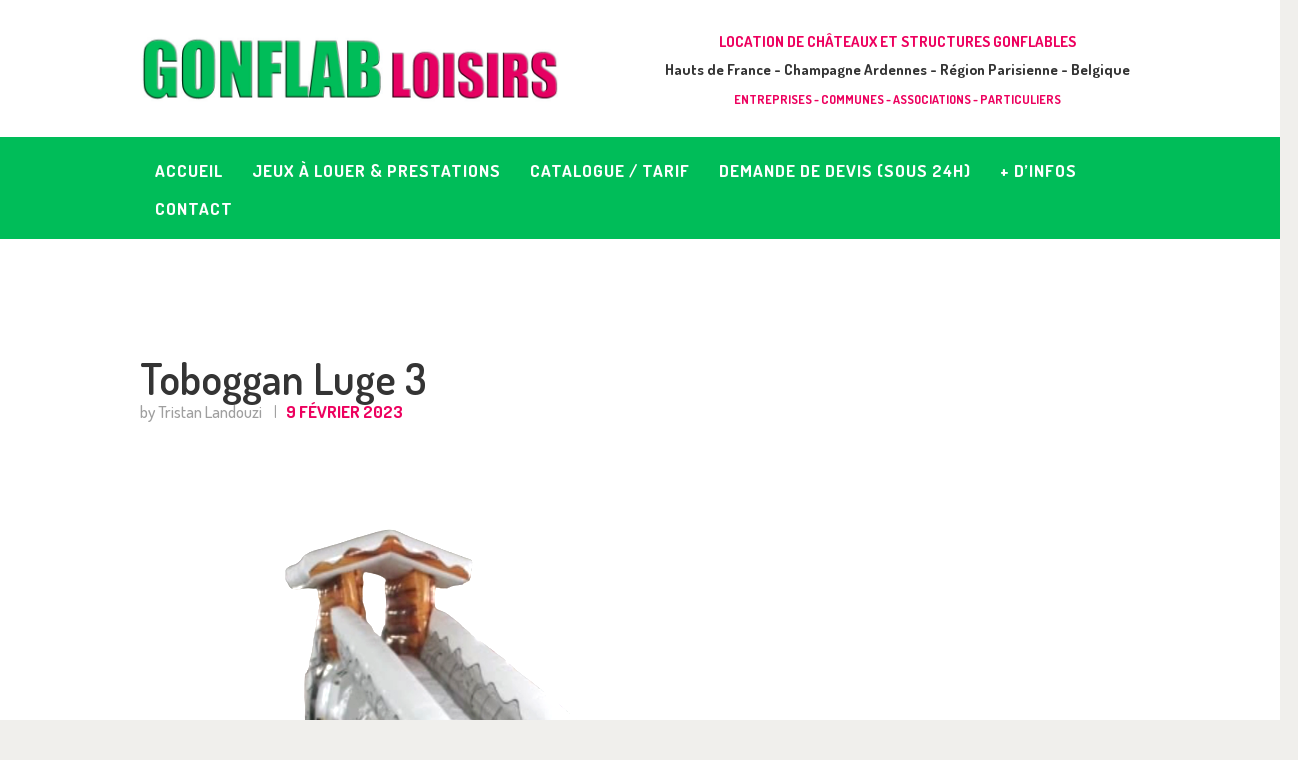

--- FILE ---
content_type: text/html; charset=UTF-8
request_url: https://www.gonflab-loisirs.com/jeux-gonflables/toboggan-theme-noel/toboggan-luge-3/
body_size: 15632
content:
<!DOCTYPE html>
<html lang="fr-FR" class="no-js scheme_default">
<head>
	<meta name='robots' content='index, follow, max-image-preview:large, max-snippet:-1, max-video-preview:-1' />
		<meta charset="UTF-8">
		<meta name="viewport" content="width=device-width, initial-scale=1, maximum-scale=1">
		<meta name="format-detection" content="telephone=no">
		<link rel="profile" href="//gmpg.org/xfn/11">
		<link rel="pingback" href="">
		
	<!-- This site is optimized with the Yoast SEO plugin v23.5 - https://yoast.com/wordpress/plugins/seo/ -->
	<title>Toboggan Luge 3 - Gonflab Loisirs</title>
	<link rel="canonical" href="https://www.gonflab-loisirs.com/jeux-gonflables/toboggan-theme-noel/toboggan-luge-3/" />
	<meta property="og:locale" content="fr_FR" />
	<meta property="og:type" content="article" />
	<meta property="og:title" content="Toboggan Luge 3 - Gonflab Loisirs" />
	<meta property="og:url" content="https://www.gonflab-loisirs.com/jeux-gonflables/toboggan-theme-noel/toboggan-luge-3/" />
	<meta property="og:site_name" content="Gonflab Loisirs" />
	<meta property="og:image" content="https://www.gonflab-loisirs.com/jeux-gonflables/toboggan-theme-noel/toboggan-luge-3" />
	<meta property="og:image:width" content="1" />
	<meta property="og:image:height" content="1" />
	<meta property="og:image:type" content="image/png" />
	<meta name="twitter:card" content="summary_large_image" />
	<script type="application/ld+json" class="yoast-schema-graph">{"@context":"https://schema.org","@graph":[{"@type":"WebPage","@id":"https://www.gonflab-loisirs.com/jeux-gonflables/toboggan-theme-noel/toboggan-luge-3/","url":"https://www.gonflab-loisirs.com/jeux-gonflables/toboggan-theme-noel/toboggan-luge-3/","name":"Toboggan Luge 3 - Gonflab Loisirs","isPartOf":{"@id":"https://www.gonflab-loisirs.com/#website"},"primaryImageOfPage":{"@id":"https://www.gonflab-loisirs.com/jeux-gonflables/toboggan-theme-noel/toboggan-luge-3/#primaryimage"},"image":{"@id":"https://www.gonflab-loisirs.com/jeux-gonflables/toboggan-theme-noel/toboggan-luge-3/#primaryimage"},"thumbnailUrl":"https://www.gonflab-loisirs.com/wp-content/uploads/2023/02/Toboggan-Luge-3.png","datePublished":"2023-02-09T08:03:42+00:00","dateModified":"2023-02-09T08:03:42+00:00","breadcrumb":{"@id":"https://www.gonflab-loisirs.com/jeux-gonflables/toboggan-theme-noel/toboggan-luge-3/#breadcrumb"},"inLanguage":"fr-FR","potentialAction":[{"@type":"ReadAction","target":["https://www.gonflab-loisirs.com/jeux-gonflables/toboggan-theme-noel/toboggan-luge-3/"]}]},{"@type":"ImageObject","inLanguage":"fr-FR","@id":"https://www.gonflab-loisirs.com/jeux-gonflables/toboggan-theme-noel/toboggan-luge-3/#primaryimage","url":"https://www.gonflab-loisirs.com/wp-content/uploads/2023/02/Toboggan-Luge-3.png","contentUrl":"https://www.gonflab-loisirs.com/wp-content/uploads/2023/02/Toboggan-Luge-3.png","width":800,"height":600},{"@type":"BreadcrumbList","@id":"https://www.gonflab-loisirs.com/jeux-gonflables/toboggan-theme-noel/toboggan-luge-3/#breadcrumb","itemListElement":[{"@type":"ListItem","position":1,"name":"Accueil","item":"https://www.gonflab-loisirs.com/"},{"@type":"ListItem","position":2,"name":"Jeux gonflables","item":"https://www.gonflab-loisirs.com/jeux-gonflables/"},{"@type":"ListItem","position":3,"name":"Toboggan Thème Noël","item":"https://www.gonflab-loisirs.com/jeux-gonflables/toboggan-theme-noel/"},{"@type":"ListItem","position":4,"name":"Toboggan Luge 3"}]},{"@type":"WebSite","@id":"https://www.gonflab-loisirs.com/#website","url":"https://www.gonflab-loisirs.com/","name":"Gonflab Loisirs","description":"Location de jeux et châteaux gonflables en Hauts de France","potentialAction":[{"@type":"SearchAction","target":{"@type":"EntryPoint","urlTemplate":"https://www.gonflab-loisirs.com/?s={search_term_string}"},"query-input":{"@type":"PropertyValueSpecification","valueRequired":true,"valueName":"search_term_string"}}],"inLanguage":"fr-FR"}]}</script>
	<!-- / Yoast SEO plugin. -->


<link rel='dns-prefetch' href='//www.googletagmanager.com' />
<link rel='dns-prefetch' href='//fonts.googleapis.com' />
<link rel="alternate" type="application/rss+xml" title="Gonflab Loisirs &raquo; Flux" href="https://www.gonflab-loisirs.com/feed/" />
<link rel="alternate" type="application/rss+xml" title="Gonflab Loisirs &raquo; Flux des commentaires" href="https://www.gonflab-loisirs.com/comments/feed/" />
		<!-- This site uses the Google Analytics by ExactMetrics plugin v7.25.0 - Using Analytics tracking - https://www.exactmetrics.com/ -->
		<!-- Note: ExactMetrics is not currently configured on this site. The site owner needs to authenticate with Google Analytics in the ExactMetrics settings panel. -->
					<!-- No tracking code set -->
				<!-- / Google Analytics by ExactMetrics -->
		<script type="text/javascript">
/* <![CDATA[ */
window._wpemojiSettings = {"baseUrl":"https:\/\/s.w.org\/images\/core\/emoji\/14.0.0\/72x72\/","ext":".png","svgUrl":"https:\/\/s.w.org\/images\/core\/emoji\/14.0.0\/svg\/","svgExt":".svg","source":{"concatemoji":"https:\/\/www.gonflab-loisirs.com\/wp-includes\/js\/wp-emoji-release.min.js?ver=6.4.7"}};
/*! This file is auto-generated */
!function(i,n){var o,s,e;function c(e){try{var t={supportTests:e,timestamp:(new Date).valueOf()};sessionStorage.setItem(o,JSON.stringify(t))}catch(e){}}function p(e,t,n){e.clearRect(0,0,e.canvas.width,e.canvas.height),e.fillText(t,0,0);var t=new Uint32Array(e.getImageData(0,0,e.canvas.width,e.canvas.height).data),r=(e.clearRect(0,0,e.canvas.width,e.canvas.height),e.fillText(n,0,0),new Uint32Array(e.getImageData(0,0,e.canvas.width,e.canvas.height).data));return t.every(function(e,t){return e===r[t]})}function u(e,t,n){switch(t){case"flag":return n(e,"\ud83c\udff3\ufe0f\u200d\u26a7\ufe0f","\ud83c\udff3\ufe0f\u200b\u26a7\ufe0f")?!1:!n(e,"\ud83c\uddfa\ud83c\uddf3","\ud83c\uddfa\u200b\ud83c\uddf3")&&!n(e,"\ud83c\udff4\udb40\udc67\udb40\udc62\udb40\udc65\udb40\udc6e\udb40\udc67\udb40\udc7f","\ud83c\udff4\u200b\udb40\udc67\u200b\udb40\udc62\u200b\udb40\udc65\u200b\udb40\udc6e\u200b\udb40\udc67\u200b\udb40\udc7f");case"emoji":return!n(e,"\ud83e\udef1\ud83c\udffb\u200d\ud83e\udef2\ud83c\udfff","\ud83e\udef1\ud83c\udffb\u200b\ud83e\udef2\ud83c\udfff")}return!1}function f(e,t,n){var r="undefined"!=typeof WorkerGlobalScope&&self instanceof WorkerGlobalScope?new OffscreenCanvas(300,150):i.createElement("canvas"),a=r.getContext("2d",{willReadFrequently:!0}),o=(a.textBaseline="top",a.font="600 32px Arial",{});return e.forEach(function(e){o[e]=t(a,e,n)}),o}function t(e){var t=i.createElement("script");t.src=e,t.defer=!0,i.head.appendChild(t)}"undefined"!=typeof Promise&&(o="wpEmojiSettingsSupports",s=["flag","emoji"],n.supports={everything:!0,everythingExceptFlag:!0},e=new Promise(function(e){i.addEventListener("DOMContentLoaded",e,{once:!0})}),new Promise(function(t){var n=function(){try{var e=JSON.parse(sessionStorage.getItem(o));if("object"==typeof e&&"number"==typeof e.timestamp&&(new Date).valueOf()<e.timestamp+604800&&"object"==typeof e.supportTests)return e.supportTests}catch(e){}return null}();if(!n){if("undefined"!=typeof Worker&&"undefined"!=typeof OffscreenCanvas&&"undefined"!=typeof URL&&URL.createObjectURL&&"undefined"!=typeof Blob)try{var e="postMessage("+f.toString()+"("+[JSON.stringify(s),u.toString(),p.toString()].join(",")+"));",r=new Blob([e],{type:"text/javascript"}),a=new Worker(URL.createObjectURL(r),{name:"wpTestEmojiSupports"});return void(a.onmessage=function(e){c(n=e.data),a.terminate(),t(n)})}catch(e){}c(n=f(s,u,p))}t(n)}).then(function(e){for(var t in e)n.supports[t]=e[t],n.supports.everything=n.supports.everything&&n.supports[t],"flag"!==t&&(n.supports.everythingExceptFlag=n.supports.everythingExceptFlag&&n.supports[t]);n.supports.everythingExceptFlag=n.supports.everythingExceptFlag&&!n.supports.flag,n.DOMReady=!1,n.readyCallback=function(){n.DOMReady=!0}}).then(function(){return e}).then(function(){var e;n.supports.everything||(n.readyCallback(),(e=n.source||{}).concatemoji?t(e.concatemoji):e.wpemoji&&e.twemoji&&(t(e.twemoji),t(e.wpemoji)))}))}((window,document),window._wpemojiSettings);
/* ]]> */
</script>
<link rel='stylesheet' id='vc_extensions_cqbundle_adminicon-css' href='https://www.gonflab-loisirs.com/wp-content/plugins/vc-extensions-bundle/css/admin_icon.css?ver=6.4.7' type='text/css' media='all' />
<style id='wp-emoji-styles-inline-css' type='text/css'>

	img.wp-smiley, img.emoji {
		display: inline !important;
		border: none !important;
		box-shadow: none !important;
		height: 1em !important;
		width: 1em !important;
		margin: 0 0.07em !important;
		vertical-align: -0.1em !important;
		background: none !important;
		padding: 0 !important;
	}
</style>
<link rel='stylesheet' id='wp-block-library-css' href='https://www.gonflab-loisirs.com/wp-includes/css/dist/block-library/style.min.css?ver=6.4.7' type='text/css' media='all' />
<style id='classic-theme-styles-inline-css' type='text/css'>
/*! This file is auto-generated */
.wp-block-button__link{color:#fff;background-color:#32373c;border-radius:9999px;box-shadow:none;text-decoration:none;padding:calc(.667em + 2px) calc(1.333em + 2px);font-size:1.125em}.wp-block-file__button{background:#32373c;color:#fff;text-decoration:none}
</style>
<style id='global-styles-inline-css' type='text/css'>
body{--wp--preset--color--black: #000000;--wp--preset--color--cyan-bluish-gray: #abb8c3;--wp--preset--color--white: #ffffff;--wp--preset--color--pale-pink: #f78da7;--wp--preset--color--vivid-red: #cf2e2e;--wp--preset--color--luminous-vivid-orange: #ff6900;--wp--preset--color--luminous-vivid-amber: #fcb900;--wp--preset--color--light-green-cyan: #7bdcb5;--wp--preset--color--vivid-green-cyan: #00d084;--wp--preset--color--pale-cyan-blue: #8ed1fc;--wp--preset--color--vivid-cyan-blue: #0693e3;--wp--preset--color--vivid-purple: #9b51e0;--wp--preset--gradient--vivid-cyan-blue-to-vivid-purple: linear-gradient(135deg,rgba(6,147,227,1) 0%,rgb(155,81,224) 100%);--wp--preset--gradient--light-green-cyan-to-vivid-green-cyan: linear-gradient(135deg,rgb(122,220,180) 0%,rgb(0,208,130) 100%);--wp--preset--gradient--luminous-vivid-amber-to-luminous-vivid-orange: linear-gradient(135deg,rgba(252,185,0,1) 0%,rgba(255,105,0,1) 100%);--wp--preset--gradient--luminous-vivid-orange-to-vivid-red: linear-gradient(135deg,rgba(255,105,0,1) 0%,rgb(207,46,46) 100%);--wp--preset--gradient--very-light-gray-to-cyan-bluish-gray: linear-gradient(135deg,rgb(238,238,238) 0%,rgb(169,184,195) 100%);--wp--preset--gradient--cool-to-warm-spectrum: linear-gradient(135deg,rgb(74,234,220) 0%,rgb(151,120,209) 20%,rgb(207,42,186) 40%,rgb(238,44,130) 60%,rgb(251,105,98) 80%,rgb(254,248,76) 100%);--wp--preset--gradient--blush-light-purple: linear-gradient(135deg,rgb(255,206,236) 0%,rgb(152,150,240) 100%);--wp--preset--gradient--blush-bordeaux: linear-gradient(135deg,rgb(254,205,165) 0%,rgb(254,45,45) 50%,rgb(107,0,62) 100%);--wp--preset--gradient--luminous-dusk: linear-gradient(135deg,rgb(255,203,112) 0%,rgb(199,81,192) 50%,rgb(65,88,208) 100%);--wp--preset--gradient--pale-ocean: linear-gradient(135deg,rgb(255,245,203) 0%,rgb(182,227,212) 50%,rgb(51,167,181) 100%);--wp--preset--gradient--electric-grass: linear-gradient(135deg,rgb(202,248,128) 0%,rgb(113,206,126) 100%);--wp--preset--gradient--midnight: linear-gradient(135deg,rgb(2,3,129) 0%,rgb(40,116,252) 100%);--wp--preset--font-size--small: 13px;--wp--preset--font-size--medium: 20px;--wp--preset--font-size--large: 36px;--wp--preset--font-size--x-large: 42px;--wp--preset--spacing--20: 0.44rem;--wp--preset--spacing--30: 0.67rem;--wp--preset--spacing--40: 1rem;--wp--preset--spacing--50: 1.5rem;--wp--preset--spacing--60: 2.25rem;--wp--preset--spacing--70: 3.38rem;--wp--preset--spacing--80: 5.06rem;--wp--preset--shadow--natural: 6px 6px 9px rgba(0, 0, 0, 0.2);--wp--preset--shadow--deep: 12px 12px 50px rgba(0, 0, 0, 0.4);--wp--preset--shadow--sharp: 6px 6px 0px rgba(0, 0, 0, 0.2);--wp--preset--shadow--outlined: 6px 6px 0px -3px rgba(255, 255, 255, 1), 6px 6px rgba(0, 0, 0, 1);--wp--preset--shadow--crisp: 6px 6px 0px rgba(0, 0, 0, 1);}:where(.is-layout-flex){gap: 0.5em;}:where(.is-layout-grid){gap: 0.5em;}body .is-layout-flow > .alignleft{float: left;margin-inline-start: 0;margin-inline-end: 2em;}body .is-layout-flow > .alignright{float: right;margin-inline-start: 2em;margin-inline-end: 0;}body .is-layout-flow > .aligncenter{margin-left: auto !important;margin-right: auto !important;}body .is-layout-constrained > .alignleft{float: left;margin-inline-start: 0;margin-inline-end: 2em;}body .is-layout-constrained > .alignright{float: right;margin-inline-start: 2em;margin-inline-end: 0;}body .is-layout-constrained > .aligncenter{margin-left: auto !important;margin-right: auto !important;}body .is-layout-constrained > :where(:not(.alignleft):not(.alignright):not(.alignfull)){max-width: var(--wp--style--global--content-size);margin-left: auto !important;margin-right: auto !important;}body .is-layout-constrained > .alignwide{max-width: var(--wp--style--global--wide-size);}body .is-layout-flex{display: flex;}body .is-layout-flex{flex-wrap: wrap;align-items: center;}body .is-layout-flex > *{margin: 0;}body .is-layout-grid{display: grid;}body .is-layout-grid > *{margin: 0;}:where(.wp-block-columns.is-layout-flex){gap: 2em;}:where(.wp-block-columns.is-layout-grid){gap: 2em;}:where(.wp-block-post-template.is-layout-flex){gap: 1.25em;}:where(.wp-block-post-template.is-layout-grid){gap: 1.25em;}.has-black-color{color: var(--wp--preset--color--black) !important;}.has-cyan-bluish-gray-color{color: var(--wp--preset--color--cyan-bluish-gray) !important;}.has-white-color{color: var(--wp--preset--color--white) !important;}.has-pale-pink-color{color: var(--wp--preset--color--pale-pink) !important;}.has-vivid-red-color{color: var(--wp--preset--color--vivid-red) !important;}.has-luminous-vivid-orange-color{color: var(--wp--preset--color--luminous-vivid-orange) !important;}.has-luminous-vivid-amber-color{color: var(--wp--preset--color--luminous-vivid-amber) !important;}.has-light-green-cyan-color{color: var(--wp--preset--color--light-green-cyan) !important;}.has-vivid-green-cyan-color{color: var(--wp--preset--color--vivid-green-cyan) !important;}.has-pale-cyan-blue-color{color: var(--wp--preset--color--pale-cyan-blue) !important;}.has-vivid-cyan-blue-color{color: var(--wp--preset--color--vivid-cyan-blue) !important;}.has-vivid-purple-color{color: var(--wp--preset--color--vivid-purple) !important;}.has-black-background-color{background-color: var(--wp--preset--color--black) !important;}.has-cyan-bluish-gray-background-color{background-color: var(--wp--preset--color--cyan-bluish-gray) !important;}.has-white-background-color{background-color: var(--wp--preset--color--white) !important;}.has-pale-pink-background-color{background-color: var(--wp--preset--color--pale-pink) !important;}.has-vivid-red-background-color{background-color: var(--wp--preset--color--vivid-red) !important;}.has-luminous-vivid-orange-background-color{background-color: var(--wp--preset--color--luminous-vivid-orange) !important;}.has-luminous-vivid-amber-background-color{background-color: var(--wp--preset--color--luminous-vivid-amber) !important;}.has-light-green-cyan-background-color{background-color: var(--wp--preset--color--light-green-cyan) !important;}.has-vivid-green-cyan-background-color{background-color: var(--wp--preset--color--vivid-green-cyan) !important;}.has-pale-cyan-blue-background-color{background-color: var(--wp--preset--color--pale-cyan-blue) !important;}.has-vivid-cyan-blue-background-color{background-color: var(--wp--preset--color--vivid-cyan-blue) !important;}.has-vivid-purple-background-color{background-color: var(--wp--preset--color--vivid-purple) !important;}.has-black-border-color{border-color: var(--wp--preset--color--black) !important;}.has-cyan-bluish-gray-border-color{border-color: var(--wp--preset--color--cyan-bluish-gray) !important;}.has-white-border-color{border-color: var(--wp--preset--color--white) !important;}.has-pale-pink-border-color{border-color: var(--wp--preset--color--pale-pink) !important;}.has-vivid-red-border-color{border-color: var(--wp--preset--color--vivid-red) !important;}.has-luminous-vivid-orange-border-color{border-color: var(--wp--preset--color--luminous-vivid-orange) !important;}.has-luminous-vivid-amber-border-color{border-color: var(--wp--preset--color--luminous-vivid-amber) !important;}.has-light-green-cyan-border-color{border-color: var(--wp--preset--color--light-green-cyan) !important;}.has-vivid-green-cyan-border-color{border-color: var(--wp--preset--color--vivid-green-cyan) !important;}.has-pale-cyan-blue-border-color{border-color: var(--wp--preset--color--pale-cyan-blue) !important;}.has-vivid-cyan-blue-border-color{border-color: var(--wp--preset--color--vivid-cyan-blue) !important;}.has-vivid-purple-border-color{border-color: var(--wp--preset--color--vivid-purple) !important;}.has-vivid-cyan-blue-to-vivid-purple-gradient-background{background: var(--wp--preset--gradient--vivid-cyan-blue-to-vivid-purple) !important;}.has-light-green-cyan-to-vivid-green-cyan-gradient-background{background: var(--wp--preset--gradient--light-green-cyan-to-vivid-green-cyan) !important;}.has-luminous-vivid-amber-to-luminous-vivid-orange-gradient-background{background: var(--wp--preset--gradient--luminous-vivid-amber-to-luminous-vivid-orange) !important;}.has-luminous-vivid-orange-to-vivid-red-gradient-background{background: var(--wp--preset--gradient--luminous-vivid-orange-to-vivid-red) !important;}.has-very-light-gray-to-cyan-bluish-gray-gradient-background{background: var(--wp--preset--gradient--very-light-gray-to-cyan-bluish-gray) !important;}.has-cool-to-warm-spectrum-gradient-background{background: var(--wp--preset--gradient--cool-to-warm-spectrum) !important;}.has-blush-light-purple-gradient-background{background: var(--wp--preset--gradient--blush-light-purple) !important;}.has-blush-bordeaux-gradient-background{background: var(--wp--preset--gradient--blush-bordeaux) !important;}.has-luminous-dusk-gradient-background{background: var(--wp--preset--gradient--luminous-dusk) !important;}.has-pale-ocean-gradient-background{background: var(--wp--preset--gradient--pale-ocean) !important;}.has-electric-grass-gradient-background{background: var(--wp--preset--gradient--electric-grass) !important;}.has-midnight-gradient-background{background: var(--wp--preset--gradient--midnight) !important;}.has-small-font-size{font-size: var(--wp--preset--font-size--small) !important;}.has-medium-font-size{font-size: var(--wp--preset--font-size--medium) !important;}.has-large-font-size{font-size: var(--wp--preset--font-size--large) !important;}.has-x-large-font-size{font-size: var(--wp--preset--font-size--x-large) !important;}
.wp-block-navigation a:where(:not(.wp-element-button)){color: inherit;}
:where(.wp-block-post-template.is-layout-flex){gap: 1.25em;}:where(.wp-block-post-template.is-layout-grid){gap: 1.25em;}
:where(.wp-block-columns.is-layout-flex){gap: 2em;}:where(.wp-block-columns.is-layout-grid){gap: 2em;}
.wp-block-pullquote{font-size: 1.5em;line-height: 1.6;}
</style>
<link rel='stylesheet' id='dashicons-css' href='https://www.gonflab-loisirs.com/wp-includes/css/dashicons.min.css?ver=6.4.7' type='text/css' media='all' />
<link rel='stylesheet' id='admin-bar-css' href='https://www.gonflab-loisirs.com/wp-includes/css/admin-bar.min.css?ver=6.4.7' type='text/css' media='all' />
<style id='admin-bar-inline-css' type='text/css'>

    /* Hide CanvasJS credits for P404 charts specifically */
    #p404RedirectChart .canvasjs-chart-credit {
        display: none !important;
    }
    
    #p404RedirectChart canvas {
        border-radius: 6px;
    }

    .p404-redirect-adminbar-weekly-title {
        font-weight: bold;
        font-size: 14px;
        color: #fff;
        margin-bottom: 6px;
    }

    #wpadminbar #wp-admin-bar-p404_free_top_button .ab-icon:before {
        content: "\f103";
        color: #dc3545;
        top: 3px;
    }
    
    #wp-admin-bar-p404_free_top_button .ab-item {
        min-width: 80px !important;
        padding: 0px !important;
    }
    
    /* Ensure proper positioning and z-index for P404 dropdown */
    .p404-redirect-adminbar-dropdown-wrap { 
        min-width: 0; 
        padding: 0;
        position: static !important;
    }
    
    #wpadminbar #wp-admin-bar-p404_free_top_button_dropdown {
        position: static !important;
    }
    
    #wpadminbar #wp-admin-bar-p404_free_top_button_dropdown .ab-item {
        padding: 0 !important;
        margin: 0 !important;
    }
    
    .p404-redirect-dropdown-container {
        min-width: 340px;
        padding: 18px 18px 12px 18px;
        background: #23282d !important;
        color: #fff;
        border-radius: 12px;
        box-shadow: 0 8px 32px rgba(0,0,0,0.25);
        margin-top: 10px;
        position: relative !important;
        z-index: 999999 !important;
        display: block !important;
        border: 1px solid #444;
    }
    
    /* Ensure P404 dropdown appears on hover */
    #wpadminbar #wp-admin-bar-p404_free_top_button .p404-redirect-dropdown-container { 
        display: none !important;
    }
    
    #wpadminbar #wp-admin-bar-p404_free_top_button:hover .p404-redirect-dropdown-container { 
        display: block !important;
    }
    
    #wpadminbar #wp-admin-bar-p404_free_top_button:hover #wp-admin-bar-p404_free_top_button_dropdown .p404-redirect-dropdown-container {
        display: block !important;
    }
    
    .p404-redirect-card {
        background: #2c3338;
        border-radius: 8px;
        padding: 18px 18px 12px 18px;
        box-shadow: 0 2px 8px rgba(0,0,0,0.07);
        display: flex;
        flex-direction: column;
        align-items: flex-start;
        border: 1px solid #444;
    }
    
    .p404-redirect-btn {
        display: inline-block;
        background: #dc3545;
        color: #fff !important;
        font-weight: bold;
        padding: 5px 22px;
        border-radius: 8px;
        text-decoration: none;
        font-size: 17px;
        transition: background 0.2s, box-shadow 0.2s;
        margin-top: 8px;
        box-shadow: 0 2px 8px rgba(220,53,69,0.15);
        text-align: center;
        line-height: 1.6;
    }
    
    .p404-redirect-btn:hover {
        background: #c82333;
        color: #fff !important;
        box-shadow: 0 4px 16px rgba(220,53,69,0.25);
    }
    
    /* Prevent conflicts with other admin bar dropdowns */
    #wpadminbar .ab-top-menu > li:hover > .ab-item,
    #wpadminbar .ab-top-menu > li.hover > .ab-item {
        z-index: auto;
    }
    
    #wpadminbar #wp-admin-bar-p404_free_top_button:hover > .ab-item {
        z-index: 999998 !important;
    }
    
</style>
<link rel='stylesheet' id='esg-plugin-settings-css' href='https://www.gonflab-loisirs.com/wp-content/plugins/essential-grid/public/assets/css/settings.css?ver=3.1.1' type='text/css' media='all' />
<link rel='stylesheet' id='tp-fontello-css' href='https://www.gonflab-loisirs.com/wp-content/plugins/essential-grid/public/assets/font/fontello/css/fontello.css?ver=3.1.1' type='text/css' media='all' />
<link rel='stylesheet' id='iphorm-css' href='https://www.gonflab-loisirs.com/wp-content/plugins/iphorm-form-builder/css/styles.css?ver=1.10.0' type='text/css' media='all' />
<link rel='stylesheet' id='qtip-css' href='https://www.gonflab-loisirs.com/wp-content/plugins/iphorm-form-builder/js/qtip2/jquery.qtip.min.css?ver=2.2.1' type='text/css' media='all' />
<link rel='stylesheet' id='iphorm-fancybox-css' href='https://www.gonflab-loisirs.com/wp-content/plugins/iphorm-form-builder/js/fancybox/jquery.fancybox-1.3.4.css?ver=1.3.4' type='text/css' media='all' />
<link rel='stylesheet' id='iphorm-uniform-theme-1-css' href='https://www.gonflab-loisirs.com/wp-content/plugins/iphorm-form-builder/js/uniform/themes/default/default.css?ver=1.10.0' type='text/css' media='all' />
<link rel='stylesheet' id='iphorm-theme-1-css' href='https://www.gonflab-loisirs.com/wp-content/plugins/iphorm-form-builder/themes/light/rounded.css?ver=1.10.0' type='text/css' media='all' />
<link rel='stylesheet' id='trx_addons-icons-css' href='https://www.gonflab-loisirs.com/wp-content/plugins/trx_addons/css/font-icons/css/trx_addons_icons-embedded.css?ver=6.4.7' type='text/css' media='all' />
<link rel='stylesheet' id='swiperslider-css' href='https://www.gonflab-loisirs.com/wp-content/plugins/trx_addons/js/swiper/swiper.css' type='text/css' media='all' />
<link rel='stylesheet' id='magnific-popup-css' href='https://www.gonflab-loisirs.com/wp-content/plugins/trx_addons/js/magnific/magnific-popup.css' type='text/css' media='all' />
<link rel='stylesheet' id='trx_addons-css' href='https://www.gonflab-loisirs.com/wp-content/plugins/trx_addons/css/trx_addons.css' type='text/css' media='all' />
<link rel='stylesheet' id='trx_addons-animation-css' href='https://www.gonflab-loisirs.com/wp-content/plugins/trx_addons/css/trx_addons.animation.css?ver=6.4.7' type='text/css' media='all' />
<link rel='stylesheet' id='little-birdies-font-google_fonts-css' href='//fonts.googleapis.com/css?family=Dosis%3A400%2C500%2C600%2C700%2C800&#038;subset=latin%2Clatin-ext&#038;ver=6.4.7' type='text/css' media='all' />
<link rel='stylesheet' id='fontello-embedded-css' href='https://www.gonflab-loisirs.com/wp-content/themes/little-birdies/css/fontello/css/fontello-embedded.css?ver=6.4.7' type='text/css' media='all' />
<link rel='stylesheet' id='little-birdies-styles-css' href='https://www.gonflab-loisirs.com/wp-content/themes/little-birdies/css/__styles.css?ver=6.4.7' type='text/css' media='all' />
<link rel='stylesheet' id='little-birdies-main-css' href='https://www.gonflab-loisirs.com/wp-content/themes/little-birdies/style.css' type='text/css' media='all' />
<link rel='stylesheet' id='little-birdies-colors-css' href='https://www.gonflab-loisirs.com/wp-content/themes/little-birdies/css/__colors.css?ver=6.4.7' type='text/css' media='all' />
<link rel='stylesheet' id='mediaelement-css' href='https://www.gonflab-loisirs.com/wp-includes/js/mediaelement/mediaelementplayer-legacy.min.css?ver=4.2.17' type='text/css' media='all' />
<link rel='stylesheet' id='wp-mediaelement-css' href='https://www.gonflab-loisirs.com/wp-includes/js/mediaelement/wp-mediaelement.min.css?ver=6.4.7' type='text/css' media='all' />
<link rel='stylesheet' id='little-birdies-responsive-css' href='https://www.gonflab-loisirs.com/wp-content/themes/little-birdies/css/responsive.css?ver=6.4.7' type='text/css' media='all' />
<script type="text/javascript" src="https://www.gonflab-loisirs.com/wp-includes/js/jquery/jquery.min.js?ver=3.7.1" id="jquery-core-js"></script>
<script type="text/javascript" src="https://www.gonflab-loisirs.com/wp-includes/js/jquery/jquery-migrate.min.js?ver=3.4.1" id="jquery-migrate-js"></script>
<script type="text/javascript" src="https://www.gonflab-loisirs.com/wp-content/plugins/iphorm-form-builder/js/iphorm.js?ver=1.10.0" id="iphorm-js"></script>

<!-- Extrait de code de la balise Google (gtag.js) ajouté par Site Kit -->
<!-- Extrait Google Analytics ajouté par Site Kit -->
<script type="text/javascript" src="https://www.googletagmanager.com/gtag/js?id=GT-NFDHXF8" id="google_gtagjs-js" async></script>
<script type="text/javascript" id="google_gtagjs-js-after">
/* <![CDATA[ */
window.dataLayer = window.dataLayer || [];function gtag(){dataLayer.push(arguments);}
gtag("set","linker",{"domains":["www.gonflab-loisirs.com"]});
gtag("js", new Date());
gtag("set", "developer_id.dZTNiMT", true);
gtag("config", "GT-NFDHXF8");
/* ]]> */
</script>
<script></script><link rel="https://api.w.org/" href="https://www.gonflab-loisirs.com/wp-json/" /><link rel="alternate" type="application/json" href="https://www.gonflab-loisirs.com/wp-json/wp/v2/media/5013" /><link rel="EditURI" type="application/rsd+xml" title="RSD" href="https://www.gonflab-loisirs.com/xmlrpc.php?rsd" />
<link rel='shortlink' href='https://www.gonflab-loisirs.com/?p=5013' />
<link rel="alternate" type="application/json+oembed" href="https://www.gonflab-loisirs.com/wp-json/oembed/1.0/embed?url=https%3A%2F%2Fwww.gonflab-loisirs.com%2Fjeux-gonflables%2Ftoboggan-theme-noel%2Ftoboggan-luge-3%2F" />
<link rel="alternate" type="text/xml+oembed" href="https://www.gonflab-loisirs.com/wp-json/oembed/1.0/embed?url=https%3A%2F%2Fwww.gonflab-loisirs.com%2Fjeux-gonflables%2Ftoboggan-theme-noel%2Ftoboggan-luge-3%2F&#038;format=xml" />
<meta name="generator" content="Site Kit by Google 1.171.0" />			<style type="text/css">
			<!--
				#page_preloader {
					background-color: background-color:#ffffff;;				}
			-->
			</style>
			<style type="text/css">.recentcomments a{display:inline !important;padding:0 !important;margin:0 !important;}</style><meta name="generator" content="Powered by WPBakery Page Builder - drag and drop page builder for WordPress."/>
<style type="text/css" id="custom-background-css">
body.custom-background { background-color: #f0efec; }
</style>
	
<!-- Extrait Google Tag Manager ajouté par Site Kit -->
<script type="text/javascript">
/* <![CDATA[ */

			( function( w, d, s, l, i ) {
				w[l] = w[l] || [];
				w[l].push( {'gtm.start': new Date().getTime(), event: 'gtm.js'} );
				var f = d.getElementsByTagName( s )[0],
					j = d.createElement( s ), dl = l != 'dataLayer' ? '&l=' + l : '';
				j.async = true;
				j.src = 'https://www.googletagmanager.com/gtm.js?id=' + i + dl;
				f.parentNode.insertBefore( j, f );
			} )( window, document, 'script', 'dataLayer', 'GTM-5FTX5S8' );
			
/* ]]> */
</script>

<!-- End Google Tag Manager snippet added by Site Kit -->
<link rel="icon" href="https://www.gonflab-loisirs.com/wp-content/uploads/2017/11/cropped-picto-32x32.jpg" sizes="32x32" />
<link rel="icon" href="https://www.gonflab-loisirs.com/wp-content/uploads/2017/11/cropped-picto-192x192.jpg" sizes="192x192" />
<link rel="apple-touch-icon" href="https://www.gonflab-loisirs.com/wp-content/uploads/2017/11/cropped-picto-180x180.jpg" />
<meta name="msapplication-TileImage" content="https://www.gonflab-loisirs.com/wp-content/uploads/2017/11/cropped-picto-270x270.jpg" />
		<style type="text/css" id="wp-custom-css">
			/*
Vous pouvez ajouter du CSS personnalisé ici.

Cliquez sur l’icône d’aide ci-dessus pour en savoir plus.
*/


.scheme_dark .sc_layouts_menu_nav > li.current-menu-item > a, .scheme_dark .sc_layouts_menu_nav > li.current-menu-parent > a, .scheme_dark .sc_layouts_menu_nav > li.current-menu-ancestor > a {
    color: #ffffff !important;
    background-color: #E30059 !important;
}
.scheme_dark .sc_layouts_menu_nav > li > a:hover, .scheme_dark .sc_layouts_menu_nav > li.sfHover > a {
    color: #ffffff !important;
    background-color: #E30059 !important;
}
h2.sc_item_title.sc_item_title_style_default:not(.sc_item_title_tag) {
    font-size: 2.444em;
    letter-spacing: 0;
}
.sc_item_title.sc_title_title.sc_align_left.sc_item_title_style_default.sc_item_title_tag {
 font-size: 2.444em !important;
}
.page h1.sc_item_title.sc_item_title_style_default:not(.sc_item_title_tag) {
    font-size: 2.444em !important;
    letter-spacing: 0;
}
.scheme_dark .sc_layouts_item_details_line1 {
    color: #fff;
}
.scheme_default.footer_wrap .socials_wrap .social_item a:hover {
    color: #ffffff;
    background-color: #00bd59;
}
.scheme_default.footer_wrap .socials_wrap .social_item a {
    color: #F47733;
}

#iphorm-outer-5a1d1642dc2bb label{display:block!important;}
#iphorm-outer-5a1d1642dc2bb div{display:block!important;}
#iphorm-outer-5a1d1642dc2bb span{display:block!important;}
#iphorm-outer-5a1d1642dc2bb input{display:block!important;}


#iphorm-outer-5a1d1642dc2bb input[type="radio"], input[type="checkbox"] {display:block!important;}
#uniform-iphorm_1_17_5a1d178f49465_1 {display:block!important;}

#uniform-iphorm_1_17_5a1d17e643b33_1 {display:block!important;}
.iphorm-uniform-theme-default div.radio {
    position: relative;
    display: inline !important;
}
.cq-buttoncontainer .txt {
    font-size: 16px!important;
    line-height: 1.5rem;
    letter-spacing: 1px!important;
}
.scheme_dark .sc_layouts_menu_nav > li li.current-menu-item > a, .scheme_dark .sc_layouts_menu_nav > li li.current-menu-parent > a, .scheme_dark .sc_layouts_menu_nav > li li.current-menu-ancestor > a {
    color: #ffffff;
    background-color: #E30059;
}
.scheme_dark .sc_layouts_menu_nav > li li > a:hover, .scheme_dark .sc_layouts_menu_nav > li li.sfHover > a {
    color: #ffffff !important;
    background-color: #E30059;
}
.sc_layouts_menu_nav > li ul {

    width: 300px !important;

}
.scheme_default body {
  color: #000 !important;
}		</style>
		<noscript><style> .wpb_animate_when_almost_visible { opacity: 1; }</style></noscript>	<!-- Global site tag (gtag.js) - Google Analytics -->
<script async src="https://www.googletagmanager.com/gtag/js?id=UA-113165318-1"></script>
<script>
  window.dataLayer = window.dataLayer || [];
  function gtag(){dataLayer.push(arguments);}
  gtag('js', new Date());

  gtag('config', 'UA-113165318-1');
</script>

</head>

<body class="attachment attachment-template-default attachmentid-5013 attachment-png custom-background preloader body_tag scheme_default blog_mode_page body_style_wide is_single sidebar_hide expand_content header_style_header-custom-17 header_position_default trx_addons_present menu_style_top no_layout wpb-js-composer js-comp-ver-7.5 vc_responsive">

	
	<div class="body_wrap">

		<div class="page_wrap">

			<header class="top_panel top_panel_custom top_panel_custom_17 without_bg_image scheme_default"><div class="vc_row wpb_row vc_row-fluid vc_custom_1512404144383 vc_row-has-fill vc_column-gap-1 sc_layouts_row sc_layouts_row_type_narrow"><div class="wpb_column vc_column_container vc_col-sm-12 sc_layouts_column_icons_position_left"><div class="vc_column-inner"><div class="wpb_wrapper"><div id="sc_content_683081263"
		class="sc_content sc_content_default sc_float_center sc_align_left sc_content_width_1_1"><div class="sc_content_container"><div class="vc_row wpb_row vc_inner vc_row-fluid vc_row-o-equal-height vc_row-o-content-middle vc_row-flex"><div class="wpb_column vc_column_container vc_col-sm-6 vc_col-lg-6 vc_col-md-6 sc_layouts_column sc_layouts_column_align_left sc_layouts_column_icons_position_left"><div class="vc_column-inner"><div class="wpb_wrapper"><div class="sc_layouts_item"><a href="https://www.gonflab-loisirs.com/" id="sc_layouts_logo_1321339098" class="sc_layouts_logo sc_layouts_logo_default"><img class="logo_image" src="https://www.gonflab-loisirs.com/wp-content/uploads/2016/11/LOGO-Gonflab-Loisirs-02.jpg" alt="" width="900" height="150"></a><!-- /.sc_layouts_logo --></div></div></div></div><div class="wpb_column vc_column_container vc_col-sm-6 vc_col-lg-6 vc_col-md-6 sc_layouts_column sc_layouts_column_align_right sc_layouts_column_icons_position_left"><div class="vc_column-inner"><div class="wpb_wrapper">
	<div class="wpb_text_column wpb_content_element " >
		<div class="wpb_wrapper">
			<p style="text-align: center;"><big><span class="trx_addons_tiny_text trx_addons_accent_hovered">Location de châteaux et structures gonflables</span></big><br />
<small><span class="trx_addons_dark">Hauts de France - Champagne Ardennes - Région Parisienne - Belgique</span></small><span class="trx_addons_tiny_text"><small><br />
</small><span class="trx_addons_accent_hovered">Entreprises - Communes - Associations - Particuliers</span></span></p>

		</div>
	</div>
</div></div></div></div></div></div><!-- /.sc_content --></div></div></div></div><div class="vc_row wpb_row vc_row-fluid vc_custom_1510443881362 vc_row-has-fill sc_layouts_row sc_layouts_row_type_normal sc_layouts_row_fixed scheme_dark"><div class="wpb_column vc_column_container vc_col-sm-12 sc_layouts_column sc_layouts_column_align_center sc_layouts_column_icons_position_left"><div class="vc_column-inner"><div class="wpb_wrapper"><div id="sc_content_1461747615"
		class="sc_content sc_content_default sc_content_width_1_1"><div class="sc_content_container"><div class="vc_row wpb_row vc_inner vc_row-fluid vc_row-o-equal-height vc_row-o-content-middle vc_row-flex"><div class="wpb_column vc_column_container vc_col-sm-12 sc_layouts_column sc_layouts_column_align_center sc_layouts_column_icons_position_left"><div class="vc_column-inner"><div class="wpb_wrapper"><div class="sc_layouts_item"><nav id="sc_layouts_menu_626951192" class="sc_layouts_menu sc_layouts_menu_default menu_hover_fade hide_on_mobile" data-animation-in="fadeInUpSmall" data-animation-out="fadeOutDownSmall"><ul id="menu-main-menu" class="sc_layouts_menu_nav"><li id="menu-item-982" class="menu-item menu-item-type-post_type menu-item-object-page menu-item-home menu-item-982"><a href="https://www.gonflab-loisirs.com/"><span>Accueil</span></a></li><li id="menu-item-1147" class="menu-item menu-item-type-custom menu-item-object-custom menu-item-has-children menu-item-1147"><a href="#"><span>Jeux à louer &#038; Prestations</span></a>
<ul class="sub-menu"><li id="menu-item-5085" class="menu-item menu-item-type-post_type menu-item-object-page menu-item-5085"><a href="https://www.gonflab-loisirs.com/jeux-gonflables/"><span>Jeux gonflables</span></a></li><li id="menu-item-3202" class="menu-item menu-item-type-post_type menu-item-object-page menu-item-3202"><a href="https://www.gonflab-loisirs.com/chateaux-toboggans-et-parcours/"><span>Chateaux, Toboggans et Parcours</span></a></li><li id="menu-item-3239" class="menu-item menu-item-type-post_type menu-item-object-page menu-item-3239"><a href="https://www.gonflab-loisirs.com/jeux-sportifs/"><span>Jeux sportifs</span></a></li><li id="menu-item-3232" class="menu-item menu-item-type-post_type menu-item-object-page menu-item-3232"><a href="https://www.gonflab-loisirs.com/jeux-aquatiques/"><span>Jeux aquatiques</span></a></li><li id="menu-item-3221" class="menu-item menu-item-type-post_type menu-item-object-page menu-item-3221"><a href="https://www.gonflab-loisirs.com/maneges-et-autres-jeux/"><span>Manèges et autres jeux</span></a></li><li id="menu-item-4102" class="menu-item menu-item-type-post_type menu-item-object-page menu-item-4102"><a href="https://www.gonflab-loisirs.com/jeux-dhiver/"><span>Jeux d’hiver</span></a></li><li id="menu-item-4001" class="menu-item menu-item-type-post_type menu-item-object-page menu-item-4001"><a href="https://www.gonflab-loisirs.com/machines-alimentaires-2/"><span>Machines alimentaires</span></a></li><li id="menu-item-4002" class="menu-item menu-item-type-post_type menu-item-object-page menu-item-4002"><a href="https://www.gonflab-loisirs.com/tentes-et-mobilier-de-reception-2/"><span>Tentes et mobilier de réception</span></a></li><li id="menu-item-4000" class="menu-item menu-item-type-post_type menu-item-object-page menu-item-4000"><a href="https://www.gonflab-loisirs.com/brumisateurs/"><span>Brumisateurs</span></a></li><li id="menu-item-4056" class="menu-item menu-item-type-post_type menu-item-object-page menu-item-4056"><a href="https://www.gonflab-loisirs.com/equipements-aquatique/"><span>Equipements Aquatiques</span></a></li></ul>
</li><li id="menu-item-4651" class="menu-item menu-item-type-post_type menu-item-object-page menu-item-4651"><a href="https://www.gonflab-loisirs.com/catalogue-tarif/"><span>CATALOGUE / TARIF</span></a></li><li id="menu-item-956" class="menu-item menu-item-type-post_type menu-item-object-page menu-item-956"><a href="https://www.gonflab-loisirs.com/demande-de-devis/"><span>DEMANDE DE DEVIS (sous 24h)</span></a></li><li id="menu-item-301" class="menu-item menu-item-type-custom menu-item-object-custom menu-item-has-children menu-item-301"><a href="#"><span>+ d&rsquo;infos</span></a>
<ul class="sub-menu"><li id="menu-item-1372" class="menu-item menu-item-type-post_type menu-item-object-page menu-item-1372"><a href="https://www.gonflab-loisirs.com/realisations-et-evenements/"><span>Réalisations et Événements</span></a></li><li id="menu-item-1715" class="menu-item menu-item-type-post_type menu-item-object-page menu-item-1715"><a href="https://www.gonflab-loisirs.com/lentreprise-gonflab-loisirs/"><span>L’entreprise Gonflab Loisirs</span></a></li><li id="menu-item-1726" class="menu-item menu-item-type-post_type menu-item-object-page menu-item-1726"><a href="https://www.gonflab-loisirs.com/documents-a-telecharger/"><span>Documents à télécharger</span></a></li><li id="menu-item-1751" class="menu-item menu-item-type-post_type menu-item-object-page menu-item-1751"><a href="https://www.gonflab-loisirs.com/conditions-generales-de-location/"><span>Conditions Générales de location</span></a></li><li id="menu-item-1758" class="menu-item menu-item-type-post_type menu-item-object-page menu-item-1758"><a href="https://www.gonflab-loisirs.com/partenaires/"><span>Partenaires</span></a></li><li id="menu-item-2184" class="menu-item menu-item-type-custom menu-item-object-custom menu-item-has-children menu-item-2184"><a href="#"><span>Secteur géographique</span></a>
	<ul class="sub-menu"><li id="menu-item-2454" class="menu-item menu-item-type-post_type menu-item-object-page menu-item-has-children menu-item-2454"><a href="https://www.gonflab-loisirs.com/location-de-jeux-gonflables-en-ile-de-france/"><span>Ile de France</span></a>
		<ul class="sub-menu"><li id="menu-item-2450" class="menu-item menu-item-type-post_type menu-item-object-page menu-item-2450"><a href="https://www.gonflab-loisirs.com/location-de-jeux-gonflables-en-hauts-de-seine-92/"><span>Hauts-de-Seine</span></a></li><li id="menu-item-2452" class="menu-item menu-item-type-post_type menu-item-object-page menu-item-2452"><a href="https://www.gonflab-loisirs.com/location-de-jeux-gonflables-a-paris-75/"><span>Paris</span></a></li><li id="menu-item-2447" class="menu-item menu-item-type-post_type menu-item-object-page menu-item-2447"><a href="https://www.gonflab-loisirs.com/location-de-jeux-gonflables-en-seine-et-marne-77/"><span>Seine-et-Marne</span></a></li><li id="menu-item-2451" class="menu-item menu-item-type-post_type menu-item-object-page menu-item-2451"><a href="https://www.gonflab-loisirs.com/location-de-jeux-gonflables-en-seine-saint-denis-93/"><span>Seine-saint-Denis</span></a></li><li id="menu-item-2449" class="menu-item menu-item-type-post_type menu-item-object-page menu-item-2449"><a href="https://www.gonflab-loisirs.com/location-de-jeux-gonflables-en-val-de-marne-94/"><span>Val-de-Marne</span></a></li><li id="menu-item-2448" class="menu-item menu-item-type-post_type menu-item-object-page menu-item-2448"><a href="https://www.gonflab-loisirs.com/location-de-jeux-gonflables-en-val-doise-95/"><span>Val-d&rsquo;Oise</span></a></li><li id="menu-item-2453" class="menu-item menu-item-type-post_type menu-item-object-page menu-item-2453"><a href="https://www.gonflab-loisirs.com/location-de-jeux-gonflables-en-yvelines-78/"><span>Yvelines</span></a></li></ul>
</li><li id="menu-item-4172" class="menu-item menu-item-type-post_type menu-item-object-page menu-item-has-children menu-item-4172"><a href="https://www.gonflab-loisirs.com/location-de-jeux-gonflables-en-hauts-de-france/"><span>Hauts de France</span></a>
		<ul class="sub-menu"><li id="menu-item-2218" class="menu-item menu-item-type-post_type menu-item-object-page menu-item-2218"><a href="https://www.gonflab-loisirs.com/location-de-jeux-gonflables-dans-laisne/"><span>Aisne</span></a></li><li id="menu-item-2209" class="menu-item menu-item-type-post_type menu-item-object-page menu-item-2209"><a href="https://www.gonflab-loisirs.com/location-de-jeux-gonflables-dans-loise/"><span>Oise</span></a></li><li id="menu-item-4790" class="menu-item menu-item-type-post_type menu-item-object-page menu-item-4790"><a href="https://www.gonflab-loisirs.com/location-de-jeux-gonflables-dans-le-nord-59/"><span>Nord</span></a></li><li id="menu-item-2224" class="menu-item menu-item-type-post_type menu-item-object-page menu-item-2224"><a href="https://www.gonflab-loisirs.com/location-de-jeux-gonflables-dans-la-somme/"><span>Somme</span></a></li></ul>
</li><li id="menu-item-2201" class="menu-item menu-item-type-post_type menu-item-object-page menu-item-has-children menu-item-2201"><a href="https://www.gonflab-loisirs.com/location-de-jeux-gonflables-en-champagne-ardennes/"><span>Champagne-Ardennes</span></a>
		<ul class="sub-menu"><li id="menu-item-2288" class="menu-item menu-item-type-post_type menu-item-object-page menu-item-2288"><a href="https://www.gonflab-loisirs.com/location-de-jeux-gonflables-dans-laisne-2/"><span>Ardennes</span></a></li><li id="menu-item-2287" class="menu-item menu-item-type-post_type menu-item-object-page menu-item-2287"><a href="https://www.gonflab-loisirs.com/location-de-jeux-gonflables-dans-la-marne/"><span>Marne</span></a></li></ul>
</li><li id="menu-item-4164" class="menu-item menu-item-type-post_type menu-item-object-page menu-item-has-children menu-item-4164"><a href="https://www.gonflab-loisirs.com/location-de-jeux-gonflables-en-belgique/"><span>Belgique</span></a>
		<ul class="sub-menu"><li id="menu-item-4166" class="menu-item menu-item-type-post_type menu-item-object-page menu-item-4166"><a href="https://www.gonflab-loisirs.com/location-de-jeux-gonflables-en-wallonie-province-du-hainaut/"><span>Wallonie, Province du hainaut</span></a></li><li id="menu-item-4165" class="menu-item menu-item-type-post_type menu-item-object-page menu-item-4165"><a href="https://www.gonflab-loisirs.com/location-de-jeux-gonflables-en-wallonie-province-de-namur/"><span>Wallonie, Province de Namur</span></a></li></ul>
</li></ul>
</li></ul>
</li><li id="menu-item-175" class="menu-item menu-item-type-post_type menu-item-object-page menu-item-175"><a href="https://www.gonflab-loisirs.com/contacts/"><span>Contact</span></a></li></ul></nav><!-- /.sc_layouts_menu --><div class="sc_layouts_iconed_text sc_layouts_menu_mobile_button">
		<a class="sc_layouts_item_link sc_layouts_iconed_text_link" href="#">
			<span class="sc_layouts_item_icon sc_layouts_iconed_text_icon trx_addons_icon-menu"></span>
		</a>
	</div></div></div></div></div></div></div></div><!-- /.sc_content --></div></div></div></div></header><div class="menu_mobile_overlay"></div>
<div class="menu_mobile menu_mobile_fullscreen scheme_dark">
	<div class="menu_mobile_inner">
		<a class="menu_mobile_close icon-cancel"></a><a class="sc_layouts_logo" href=" https://www.gonflab-loisirs.com/"><span class="logo_text">Gonflab Loisirs</span><span class="logo_slogan">Location de jeux et châteaux gonflables en Hauts de France</span></a><nav class="menu_mobile_nav_area"><ul id="menu_mobile-main-menu" class=""><li id="menu_mobile-item-982" class="menu-item menu-item-type-post_type menu-item-object-page menu-item-home menu-item-982"><a href="https://www.gonflab-loisirs.com/"><span>Accueil</span></a></li><li id="menu_mobile-item-1147" class="menu-item menu-item-type-custom menu-item-object-custom menu-item-has-children menu-item-1147"><a href="#"><span>Jeux à louer &#038; Prestations</span></a>
<ul class="sub-menu"><li id="menu_mobile-item-5085" class="menu-item menu-item-type-post_type menu-item-object-page menu-item-5085"><a href="https://www.gonflab-loisirs.com/jeux-gonflables/"><span>Jeux gonflables</span></a></li><li id="menu_mobile-item-3202" class="menu-item menu-item-type-post_type menu-item-object-page menu-item-3202"><a href="https://www.gonflab-loisirs.com/chateaux-toboggans-et-parcours/"><span>Chateaux, Toboggans et Parcours</span></a></li><li id="menu_mobile-item-3239" class="menu-item menu-item-type-post_type menu-item-object-page menu-item-3239"><a href="https://www.gonflab-loisirs.com/jeux-sportifs/"><span>Jeux sportifs</span></a></li><li id="menu_mobile-item-3232" class="menu-item menu-item-type-post_type menu-item-object-page menu-item-3232"><a href="https://www.gonflab-loisirs.com/jeux-aquatiques/"><span>Jeux aquatiques</span></a></li><li id="menu_mobile-item-3221" class="menu-item menu-item-type-post_type menu-item-object-page menu-item-3221"><a href="https://www.gonflab-loisirs.com/maneges-et-autres-jeux/"><span>Manèges et autres jeux</span></a></li><li id="menu_mobile-item-4102" class="menu-item menu-item-type-post_type menu-item-object-page menu-item-4102"><a href="https://www.gonflab-loisirs.com/jeux-dhiver/"><span>Jeux d’hiver</span></a></li><li id="menu_mobile-item-4001" class="menu-item menu-item-type-post_type menu-item-object-page menu-item-4001"><a href="https://www.gonflab-loisirs.com/machines-alimentaires-2/"><span>Machines alimentaires</span></a></li><li id="menu_mobile-item-4002" class="menu-item menu-item-type-post_type menu-item-object-page menu-item-4002"><a href="https://www.gonflab-loisirs.com/tentes-et-mobilier-de-reception-2/"><span>Tentes et mobilier de réception</span></a></li><li id="menu_mobile-item-4000" class="menu-item menu-item-type-post_type menu-item-object-page menu-item-4000"><a href="https://www.gonflab-loisirs.com/brumisateurs/"><span>Brumisateurs</span></a></li><li id="menu_mobile-item-4056" class="menu-item menu-item-type-post_type menu-item-object-page menu-item-4056"><a href="https://www.gonflab-loisirs.com/equipements-aquatique/"><span>Equipements Aquatiques</span></a></li></ul>
</li><li id="menu_mobile-item-4651" class="menu-item menu-item-type-post_type menu-item-object-page menu-item-4651"><a href="https://www.gonflab-loisirs.com/catalogue-tarif/"><span>CATALOGUE / TARIF</span></a></li><li id="menu_mobile-item-956" class="menu-item menu-item-type-post_type menu-item-object-page menu-item-956"><a href="https://www.gonflab-loisirs.com/demande-de-devis/"><span>DEMANDE DE DEVIS (sous 24h)</span></a></li><li id="menu_mobile-item-301" class="menu-item menu-item-type-custom menu-item-object-custom menu-item-has-children menu-item-301"><a href="#"><span>+ d&rsquo;infos</span></a>
<ul class="sub-menu"><li id="menu_mobile-item-1372" class="menu-item menu-item-type-post_type menu-item-object-page menu-item-1372"><a href="https://www.gonflab-loisirs.com/realisations-et-evenements/"><span>Réalisations et Événements</span></a></li><li id="menu_mobile-item-1715" class="menu-item menu-item-type-post_type menu-item-object-page menu-item-1715"><a href="https://www.gonflab-loisirs.com/lentreprise-gonflab-loisirs/"><span>L’entreprise Gonflab Loisirs</span></a></li><li id="menu_mobile-item-1726" class="menu-item menu-item-type-post_type menu-item-object-page menu-item-1726"><a href="https://www.gonflab-loisirs.com/documents-a-telecharger/"><span>Documents à télécharger</span></a></li><li id="menu_mobile-item-1751" class="menu-item menu-item-type-post_type menu-item-object-page menu-item-1751"><a href="https://www.gonflab-loisirs.com/conditions-generales-de-location/"><span>Conditions Générales de location</span></a></li><li id="menu_mobile-item-1758" class="menu-item menu-item-type-post_type menu-item-object-page menu-item-1758"><a href="https://www.gonflab-loisirs.com/partenaires/"><span>Partenaires</span></a></li><li id="menu_mobile-item-2184" class="menu-item menu-item-type-custom menu-item-object-custom menu-item-has-children menu-item-2184"><a href="#"><span>Secteur géographique</span></a>
	<ul class="sub-menu"><li id="menu_mobile-item-2454" class="menu-item menu-item-type-post_type menu-item-object-page menu-item-has-children menu-item-2454"><a href="https://www.gonflab-loisirs.com/location-de-jeux-gonflables-en-ile-de-france/"><span>Ile de France</span></a>
		<ul class="sub-menu"><li id="menu_mobile-item-2450" class="menu-item menu-item-type-post_type menu-item-object-page menu-item-2450"><a href="https://www.gonflab-loisirs.com/location-de-jeux-gonflables-en-hauts-de-seine-92/"><span>Hauts-de-Seine</span></a></li><li id="menu_mobile-item-2452" class="menu-item menu-item-type-post_type menu-item-object-page menu-item-2452"><a href="https://www.gonflab-loisirs.com/location-de-jeux-gonflables-a-paris-75/"><span>Paris</span></a></li><li id="menu_mobile-item-2447" class="menu-item menu-item-type-post_type menu-item-object-page menu-item-2447"><a href="https://www.gonflab-loisirs.com/location-de-jeux-gonflables-en-seine-et-marne-77/"><span>Seine-et-Marne</span></a></li><li id="menu_mobile-item-2451" class="menu-item menu-item-type-post_type menu-item-object-page menu-item-2451"><a href="https://www.gonflab-loisirs.com/location-de-jeux-gonflables-en-seine-saint-denis-93/"><span>Seine-saint-Denis</span></a></li><li id="menu_mobile-item-2449" class="menu-item menu-item-type-post_type menu-item-object-page menu-item-2449"><a href="https://www.gonflab-loisirs.com/location-de-jeux-gonflables-en-val-de-marne-94/"><span>Val-de-Marne</span></a></li><li id="menu_mobile-item-2448" class="menu-item menu-item-type-post_type menu-item-object-page menu-item-2448"><a href="https://www.gonflab-loisirs.com/location-de-jeux-gonflables-en-val-doise-95/"><span>Val-d&rsquo;Oise</span></a></li><li id="menu_mobile-item-2453" class="menu-item menu-item-type-post_type menu-item-object-page menu-item-2453"><a href="https://www.gonflab-loisirs.com/location-de-jeux-gonflables-en-yvelines-78/"><span>Yvelines</span></a></li></ul>
</li><li id="menu_mobile-item-4172" class="menu-item menu-item-type-post_type menu-item-object-page menu-item-has-children menu-item-4172"><a href="https://www.gonflab-loisirs.com/location-de-jeux-gonflables-en-hauts-de-france/"><span>Hauts de France</span></a>
		<ul class="sub-menu"><li id="menu_mobile-item-2218" class="menu-item menu-item-type-post_type menu-item-object-page menu-item-2218"><a href="https://www.gonflab-loisirs.com/location-de-jeux-gonflables-dans-laisne/"><span>Aisne</span></a></li><li id="menu_mobile-item-2209" class="menu-item menu-item-type-post_type menu-item-object-page menu-item-2209"><a href="https://www.gonflab-loisirs.com/location-de-jeux-gonflables-dans-loise/"><span>Oise</span></a></li><li id="menu_mobile-item-4790" class="menu-item menu-item-type-post_type menu-item-object-page menu-item-4790"><a href="https://www.gonflab-loisirs.com/location-de-jeux-gonflables-dans-le-nord-59/"><span>Nord</span></a></li><li id="menu_mobile-item-2224" class="menu-item menu-item-type-post_type menu-item-object-page menu-item-2224"><a href="https://www.gonflab-loisirs.com/location-de-jeux-gonflables-dans-la-somme/"><span>Somme</span></a></li></ul>
</li><li id="menu_mobile-item-2201" class="menu-item menu-item-type-post_type menu-item-object-page menu-item-has-children menu-item-2201"><a href="https://www.gonflab-loisirs.com/location-de-jeux-gonflables-en-champagne-ardennes/"><span>Champagne-Ardennes</span></a>
		<ul class="sub-menu"><li id="menu_mobile-item-2288" class="menu-item menu-item-type-post_type menu-item-object-page menu-item-2288"><a href="https://www.gonflab-loisirs.com/location-de-jeux-gonflables-dans-laisne-2/"><span>Ardennes</span></a></li><li id="menu_mobile-item-2287" class="menu-item menu-item-type-post_type menu-item-object-page menu-item-2287"><a href="https://www.gonflab-loisirs.com/location-de-jeux-gonflables-dans-la-marne/"><span>Marne</span></a></li></ul>
</li><li id="menu_mobile-item-4164" class="menu-item menu-item-type-post_type menu-item-object-page menu-item-has-children menu-item-4164"><a href="https://www.gonflab-loisirs.com/location-de-jeux-gonflables-en-belgique/"><span>Belgique</span></a>
		<ul class="sub-menu"><li id="menu_mobile-item-4166" class="menu-item menu-item-type-post_type menu-item-object-page menu-item-4166"><a href="https://www.gonflab-loisirs.com/location-de-jeux-gonflables-en-wallonie-province-du-hainaut/"><span>Wallonie, Province du hainaut</span></a></li><li id="menu_mobile-item-4165" class="menu-item menu-item-type-post_type menu-item-object-page menu-item-4165"><a href="https://www.gonflab-loisirs.com/location-de-jeux-gonflables-en-wallonie-province-de-namur/"><span>Wallonie, Province de Namur</span></a></li></ul>
</li></ul>
</li></ul>
</li><li id="menu_mobile-item-175" class="menu-item menu-item-type-post_type menu-item-object-page menu-item-175"><a href="https://www.gonflab-loisirs.com/contacts/"><span>Contact</span></a></li></ul></nav><div class="search_wrap search_style_normal search_mobile">
	<div class="search_form_wrap">
		<form role="search" method="get" class="search_form" action="https://www.gonflab-loisirs.com/">
			<input type="text" class="search_field" placeholder="Search" value="" name="s">
			<button type="submit" class="search_submit trx_addons_icon-search"></button>
					</form>
	</div>
	</div><div class="socials_mobile"><span class="social_item"><a href="#" target="_blank" class="social_icons social_twitter"><span class="trx_addons_icon-twitter"></span></a></span><span class="social_item"><a href="#" target="_blank" class="social_icons social_facebook"><span class="trx_addons_icon-facebook"></span></a></span><span class="social_item"><a href="#" target="_blank" class="social_icons social_gplus"><span class="trx_addons_icon-gplus"></span></a></span><span class="social_item"><a href="#" target="_blank" class="social_icons social_tumblr"><span class="trx_addons_icon-tumblr"></span></a></span><span class="social_item"><a href="#" target="_blank" class="social_icons social_instagram"><span class="trx_addons_icon-instagram"></span></a></span></div>	</div>
</div>

			<div class="page_content_wrap scheme_default">

								<div class="content_wrap">
				
									

					<div class="content">
										

<article id="post-5013" class="post_item_single post_type_attachment post_format_ itemscope post-5013 attachment type-attachment status-inherit hentry"		itemscope itemtype="//schema.org/Article">
	    <div class="post_header entry-header">
        <h3 class="post_title entry-title">Toboggan Luge 3</h3><div class="post_meta">                <a class="post_meta_item post_author" rel="author" href="https://www.gonflab-loisirs.com/author/tristan/">
                    by Tristan Landouzi                </a>
            					<span class="post_meta_item post_date"><a href="https://www.gonflab-loisirs.com/jeux-gonflables/toboggan-theme-noel/toboggan-luge-3/">9 février 2023</a></span>
					</div><!-- .post_meta -->    </div><!-- .post_header -->
    				<div class="post_featured post_attachment">

					<img width="800" height="600" src="https://www.gonflab-loisirs.com/wp-content/uploads/2023/02/Toboggan-Luge-3.png" class="attachment-little_birdies-thumb-full size-little_birdies-thumb-full" alt="" decoding="async" fetchpriority="high" srcset="https://www.gonflab-loisirs.com/wp-content/uploads/2023/02/Toboggan-Luge-3.png 800w, https://www.gonflab-loisirs.com/wp-content/uploads/2023/02/Toboggan-Luge-3-300x225.png 300w, https://www.gonflab-loisirs.com/wp-content/uploads/2023/02/Toboggan-Luge-3-768x576.png 768w, https://www.gonflab-loisirs.com/wp-content/uploads/2023/02/Toboggan-Luge-3-370x278.png 370w, https://www.gonflab-loisirs.com/wp-content/uploads/2023/02/Toboggan-Luge-3-770x578.png 770w" sizes="(max-width: 800px) 100vw, 800px" />
					<nav id="image-navigation" class="navigation image-navigation">
						<div class="nav-previous"><a href='https://www.gonflab-loisirs.com/jeux-gonflables/toboggan-theme-noel/toboggan-luge-2/'>Toboggan Luge 2</a></div>
						<div class="nav-next"></div>
					</nav><!-- .image-navigation -->
				
				</div><!-- .post_featured -->
				
					<div class="post_content entry-content" itemprop="articleBody">
			</div><!-- .entry-content -->

	</article>
<div class="nav-links-single">
	<nav class="navigation post-navigation" aria-label="Publications">
		<h2 class="screen-reader-text">Navigation de l’article</h2>
		<div class="nav-links"><div class="nav-previous"><a href="https://www.gonflab-loisirs.com/jeux-gonflables/toboggan-theme-noel/" rel="prev"><span class="nav-arrow"></span><span class="meta-nav" aria-hidden="true">Published in</span> <span class="screen-reader-text">Previous post:</span> <h5 class="post-title">Toboggan Thème Noël</h5><span class="post_date">9 février 2023</span></a></div></div>
	</nav></div>				
					</div><!-- </.content> -->

					</div><!-- </.content_wrap> -->			</div><!-- </.page_content_wrap> -->

			<footer class="footer_wrap footer_custom footer_custom_11 scheme_dark">
	<div class="vc_row wpb_row vc_row-fluid vc_custom_1510661046567 vc_row-has-fill vc_column-gap-5 vc_row-o-equal-height vc_row-o-content-top vc_row-flex sc_layouts_row sc_layouts_row_type_normal scheme_dark"><div class="wpb_column vc_column_container vc_col-sm-3 sc_layouts_column sc_layouts_column_align_center sc_layouts_column_icons_position_left"><div class="vc_column-inner"><div class="wpb_wrapper"><div id="sc_content_177204263"
		class="sc_content sc_content_default sc_float_center sc_content_width_1_1"><div class="sc_content_container"><div class="vc_empty_space"   style="height: 1.2em"><span class="vc_empty_space_inner"></span></div><div  class="vc_wp_text wpb_content_element"><div class="widget widget_text">			<div class="textwidget"><p><span class="trx_addons_tiny_text">Gonflab Loisirs © 2017 Tous droits réservés.</span></p>
</div>
		</div></div><div class="vc_empty_space"   style="height: 1.2em"><span class="vc_empty_space_inner"></span></div></div></div><!-- /.sc_content --></div></div></div><div class="wpb_column vc_column_container vc_col-sm-3 sc_layouts_column_icons_position_left"><div class="vc_column-inner"><div class="wpb_wrapper"></div></div></div><div class="wpb_column vc_column_container vc_col-sm-3 sc_layouts_column sc_layouts_column_align_left sc_layouts_column_icons_position_left"><div class="vc_column-inner"><div class="wpb_wrapper"></div></div></div><div class="wpb_column vc_column_container vc_col-sm-3 sc_layouts_column_icons_position_right"><div class="vc_column-inner"><div class="wpb_wrapper"><div class="vc_empty_space  height_medium"   style="height: 1.5px"><span class="vc_empty_space_inner"></span></div><div class="vc_empty_space  height_large"   style="height: 5px"><span class="vc_empty_space_inner"></span></div>
	<div class="wpb_text_column wpb_content_element " >
		<div class="wpb_wrapper">
			<p><a href="https://www.facebook.com/Gonflabloisirs" target="_blank" rel="noopener"><span style="color: #ffffff;"> Notre site <strong>FACEBOOK</strong></span></a></p>

		</div>
	</div>
</div></div></div></div><div class="vc_row wpb_row vc_row-fluid"><div class="wpb_column vc_column_container vc_col-sm-12 sc_layouts_column_icons_position_left"><div class="vc_column-inner"><div class="wpb_wrapper"><div class="vc_empty_space  height_tiny"   style="height: 12px"><span class="vc_empty_space_inner"></span></div></div></div></div></div></footer><!-- /.footer_wrap -->

		</div><!-- /.page_wrap -->

	</div><!-- /.body_wrap -->

	
	<div id="page_preloader"><div class="preloader_wrap preloader_circle"><div class="preloader_circ1"></div><div class="preloader_circ2"></div><div class="preloader_circ3"></div><div class="preloader_circ4"></div></div></div><!-- Post/page views count increment -->
<script type="text/javascript">
	jQuery(document).on('action.ready_trx_addons', function() {
		if (!TRX_ADDONS_STORAGE['post_views_counter_inited']) {
			TRX_ADDONS_STORAGE['post_views_counter_inited'] = true;
			setTimeout(function() {
				jQuery.post(TRX_ADDONS_STORAGE['ajax_url'], {
					action: 'post_counter',
					nonce: TRX_ADDONS_STORAGE['ajax_nonce'],
					post_id: 5013,
					views: 1
				}).done(function(response) {
					var rez = {};
					try {
						rez = JSON.parse(response);
					} catch (e) {
						rez = { error: TRX_ADDONS_STORAGE['ajax_error'] };
						console.log(response);
					}
					if (rez.error === '') {
						jQuery('.post_counters_single .post_counters_views .post_counters_number').html(rez.counter);
					}
				});
			}, 10);
		}
	});
</script><style type="text/css" data-type="trx_addons-custom-css">.vc_custom_1512404144383{padding-top: 1.45rem !important;padding-bottom: 1.45rem !important;background-color: #ffffff !important;}.vc_custom_1510443881362{padding-top: 0.45em !important;padding-bottom: 0.7em !important;background-color: #00bd59 !important;}.vc_custom_1510487341440{background-color: #f7f7f7 !important;}.vc_custom_1510661046567{background-image: url(https://www.gonflab-loisirs.com/wp-content/uploads/2016/11/footer_bg-1024x84-Copie.jpg?id=1316) !important;background-position: 0 0 !important;background-repeat: no-repeat !important;}</style>		<!-- Extrait Google Tag Manager (noscript) ajouté par Site Kit -->
		<noscript>
			<iframe src="https://www.googletagmanager.com/ns.html?id=GTM-5FTX5S8" height="0" width="0" style="display:none;visibility:hidden"></iframe>
		</noscript>
		<!-- End Google Tag Manager (noscript) snippet added by Site Kit -->
		<link rel='stylesheet' id='js_composer_front-css' href='https://www.gonflab-loisirs.com/wp-content/plugins/js_composer/assets/css/js_composer.min.css?ver=7.5' type='text/css' media='all' />
<script type="text/javascript" src="https://www.gonflab-loisirs.com/wp-includes/js/jquery/ui/core.min.js?ver=1.13.2" id="jquery-ui-core-js"></script>
<script type="text/javascript" src="https://www.gonflab-loisirs.com/wp-content/plugins/iphorm-form-builder/js/jquery.fileupload.min.js?ver=9.18.0" id="blueimp-file-upload-js"></script>
<script type="text/javascript" id="iphorm-plugin-js-extra">
/* <![CDATA[ */
var iphormL10n = {"error_submitting_form":"Une erreur s'est produite lors d'envoi de formulaire","upload_too_many":"Trop des fichiers dans la liste d'attente","upload_file_type_not_allowed":"Ce type de fichier n'est pas autoris\u00e9","upload_file_too_big":"Ce fichier d\u00e9passe la taille maximale","invalid_response":"La r\u00e9ponse du serveur \u00e9tait invalide ou dans un mauvais format.","ajax_error":"Erreur Ajax","plugin_url":"https:\/\/www.gonflab-loisirs.com\/wp-content\/plugins\/iphorm-form-builder","ajax_url":"https:\/\/www.gonflab-loisirs.com\/wp-admin\/admin-ajax.php","preview_no_submit":"Le formulaire ne peut pas envoyer les donn\u00e9es en mode aper\u00e7u."};
/* ]]> */
</script>
<script type="text/javascript" src="https://www.gonflab-loisirs.com/wp-content/plugins/iphorm-form-builder/js/jquery.iphorm.js?ver=1.10.0" id="iphorm-plugin-js"></script>
<script type="text/javascript" src="https://www.gonflab-loisirs.com/wp-content/plugins/iphorm-form-builder/js/jquery.form.min.js?ver=3.5.1" id="jquery-form-js"></script>
<script type="text/javascript" src="https://www.gonflab-loisirs.com/wp-content/plugins/iphorm-form-builder/js/jquery.smooth-scroll.min.js?ver=1.7.2" id="jquery-smooth-scroll-js"></script>
<script type="text/javascript" src="https://www.gonflab-loisirs.com/wp-content/plugins/iphorm-form-builder/js/qtip2/jquery.qtip.min.js?ver=2.2.1" id="qtip-js"></script>
<script type="text/javascript" src="https://www.gonflab-loisirs.com/wp-content/plugins/iphorm-form-builder/js/fancybox/jquery.fancybox-1.3.4.pack.js?ver=1.3.4" id="fancybox-js"></script>
<script type="text/javascript" src="https://www.gonflab-loisirs.com/wp-content/plugins/iphorm-form-builder/js/uniform/jquery.uniform.min.js?ver=2.1.2" id="uniform-js"></script>
<script type="text/javascript" src="https://www.gonflab-loisirs.com/wp-content/plugins/iphorm-form-builder/js/jquery.infieldlabel.min.js?ver=0.1" id="infield-label-js"></script>
<script type="text/javascript" src="https://www.gonflab-loisirs.com/wp-includes/js/jquery/ui/datepicker.min.js?ver=1.13.2" id="jquery-ui-datepicker-js"></script>
<script type="text/javascript" id="jquery-ui-datepicker-js-after">
/* <![CDATA[ */
jQuery(function(jQuery){jQuery.datepicker.setDefaults({"closeText":"Fermer","currentText":"Aujourd\u2019hui","monthNames":["janvier","f\u00e9vrier","mars","avril","mai","juin","juillet","ao\u00fbt","septembre","octobre","novembre","d\u00e9cembre"],"monthNamesShort":["Jan","F\u00e9v","Mar","Avr","Mai","Juin","Juil","Ao\u00fbt","Sep","Oct","Nov","D\u00e9c"],"nextText":"Suivant","prevText":"Pr\u00e9c\u00e9dent","dayNames":["dimanche","lundi","mardi","mercredi","jeudi","vendredi","samedi"],"dayNamesShort":["dim","lun","mar","mer","jeu","ven","sam"],"dayNamesMin":["D","L","M","M","J","V","S"],"dateFormat":"d MM yy","firstDay":1,"isRTL":false});});
/* ]]> */
</script>
<script type="text/javascript" src="https://www.gonflab-loisirs.com/wp-content/plugins/iphorm-form-builder/themes/light/rounded.js?ver=1.10.0" id="iphorm-theme-1-js"></script>
<script type="text/javascript" src="https://www.gonflab-loisirs.com/wp-content/plugins/trx_addons/js/swiper/swiper.jquery.min.js" id="swiperslider-js"></script>
<script type="text/javascript" src="https://www.gonflab-loisirs.com/wp-content/plugins/trx_addons/js/magnific/jquery.magnific-popup.min.js" id="magnific-popup-js"></script>
<script type="text/javascript" id="trx_addons-js-extra">
/* <![CDATA[ */
var TRX_ADDONS_STORAGE = {"ajax_url":"https:\/\/www.gonflab-loisirs.com\/wp-admin\/admin-ajax.php","ajax_nonce":"5f7d3f01f5","site_url":"https:\/\/www.gonflab-loisirs.com","vc_edit_mode":"0","popup_engine":"magnific","animate_inner_links":"0","user_logged_in":"0","email_mask":"^([a-zA-Z0-9_\\-]+\\.)*[a-zA-Z0-9_\\-]+@[a-z0-9_\\-]+(\\.[a-z0-9_\\-]+)*\\.[a-z]{2,6}$","msg_ajax_error":"Invalid server answer!","msg_magnific_loading":"Loading image","msg_magnific_error":"Error loading image","msg_error_like":"Error saving your like! Please, try again later.","msg_field_name_empty":"The name can't be empty","msg_field_email_empty":"Too short (or empty) email address","msg_field_email_not_valid":"Invalid email address","msg_field_text_empty":"The message text can't be empty","msg_search_error":"Search error! Try again later.","msg_send_complete":"Send message complete!","msg_send_error":"Transmit failed!","menu_cache":[],"login_via_ajax":"1","msg_login_empty":"The Login field can't be empty","msg_login_long":"The Login field is too long","msg_password_empty":"The password can't be empty and shorter then 4 characters","msg_password_long":"The password is too long","msg_login_success":"Login success! The page should be reloaded in 3 sec.","msg_login_error":"Login failed!","msg_not_agree":"Please, read and check 'Terms and Conditions'","msg_email_long":"E-mail address is too long","msg_email_not_valid":"E-mail address is invalid","msg_password_not_equal":"The passwords in both fields are not equal","msg_registration_success":"Registration success! Please log in!","msg_registration_error":"Registration failed!","scroll_to_anchor":"1","update_location_from_anchor":"0","msg_sc_googlemap_not_avail":"Googlemap service is not available","msg_sc_googlemap_geocoder_error":"Error while geocode address"};
/* ]]> */
</script>
<script type="text/javascript" src="https://www.gonflab-loisirs.com/wp-content/plugins/trx_addons/js/trx_addons.js" id="trx_addons-js"></script>
<script type="text/javascript" src="https://www.gonflab-loisirs.com/wp-content/themes/little-birdies/js/superfish.js" id="superfish-js"></script>
<script type="text/javascript" id="little-birdies-init-js-extra">
/* <![CDATA[ */
var LITTLE_BIRDIES_STORAGE = {"ajax_url":"https:\/\/www.gonflab-loisirs.com\/wp-admin\/admin-ajax.php","ajax_nonce":"5f7d3f01f5","site_url":"https:\/\/www.gonflab-loisirs.com","site_scheme":"scheme_default","user_logged_in":"","mobile_layout_width":"767","menu_side_stretch":"1","menu_side_icons":"1","background_video":"","use_mediaelements":"1","message_maxlength":"1000","admin_mode":"","email_mask":"^([a-zA-Z0-9_\\-]+\\.)*[a-zA-Z0-9_\\-]+@[a-z0-9_\\-]+(\\.[a-z0-9_\\-]+)*\\.[a-z]{2,6}$","strings":{"ajax_error":"Invalid server answer!","error_global":"Error data validation!","name_empty":"The name can&#039;t be empty","name_long":"Too long name","email_empty":"Too short (or empty) email address","email_long":"Too long email address","email_not_valid":"Invalid email address","text_empty":"The message text can&#039;t be empty","text_long":"Too long message text"},"alter_link_color":"#ed005e","button_hover":"slide_left"};
/* ]]> */
</script>
<script type="text/javascript" src="https://www.gonflab-loisirs.com/wp-content/themes/little-birdies/js/__scripts.js" id="little-birdies-init-js"></script>
<script type="text/javascript" id="mediaelement-core-js-before">
/* <![CDATA[ */
var mejsL10n = {"language":"fr","strings":{"mejs.download-file":"T\u00e9l\u00e9charger le fichier","mejs.install-flash":"Vous utilisez un navigateur qui n\u2019a pas le lecteur Flash activ\u00e9 ou install\u00e9. Veuillez activer votre extension Flash ou t\u00e9l\u00e9charger la derni\u00e8re version \u00e0 partir de cette adresse\u00a0: https:\/\/get.adobe.com\/flashplayer\/","mejs.fullscreen":"Plein \u00e9cran","mejs.play":"Lecture","mejs.pause":"Pause","mejs.time-slider":"Curseur de temps","mejs.time-help-text":"Utilisez les fl\u00e8ches droite\/gauche pour avancer d\u2019une seconde, haut\/bas pour avancer de dix secondes.","mejs.live-broadcast":"\u00c9mission en direct","mejs.volume-help-text":"Utilisez les fl\u00e8ches haut\/bas pour augmenter ou diminuer le volume.","mejs.unmute":"R\u00e9activer le son","mejs.mute":"Muet","mejs.volume-slider":"Curseur de volume","mejs.video-player":"Lecteur vid\u00e9o","mejs.audio-player":"Lecteur audio","mejs.captions-subtitles":"L\u00e9gendes\/Sous-titres","mejs.captions-chapters":"Chapitres","mejs.none":"Aucun","mejs.afrikaans":"Afrikaans","mejs.albanian":"Albanais","mejs.arabic":"Arabe","mejs.belarusian":"Bi\u00e9lorusse","mejs.bulgarian":"Bulgare","mejs.catalan":"Catalan","mejs.chinese":"Chinois","mejs.chinese-simplified":"Chinois (simplifi\u00e9)","mejs.chinese-traditional":"Chinois (traditionnel)","mejs.croatian":"Croate","mejs.czech":"Tch\u00e8que","mejs.danish":"Danois","mejs.dutch":"N\u00e9erlandais","mejs.english":"Anglais","mejs.estonian":"Estonien","mejs.filipino":"Filipino","mejs.finnish":"Finnois","mejs.french":"Fran\u00e7ais","mejs.galician":"Galicien","mejs.german":"Allemand","mejs.greek":"Grec","mejs.haitian-creole":"Cr\u00e9ole ha\u00eftien","mejs.hebrew":"H\u00e9breu","mejs.hindi":"Hindi","mejs.hungarian":"Hongrois","mejs.icelandic":"Islandais","mejs.indonesian":"Indon\u00e9sien","mejs.irish":"Irlandais","mejs.italian":"Italien","mejs.japanese":"Japonais","mejs.korean":"Cor\u00e9en","mejs.latvian":"Letton","mejs.lithuanian":"Lituanien","mejs.macedonian":"Mac\u00e9donien","mejs.malay":"Malais","mejs.maltese":"Maltais","mejs.norwegian":"Norv\u00e9gien","mejs.persian":"Perse","mejs.polish":"Polonais","mejs.portuguese":"Portugais","mejs.romanian":"Roumain","mejs.russian":"Russe","mejs.serbian":"Serbe","mejs.slovak":"Slovaque","mejs.slovenian":"Slov\u00e9nien","mejs.spanish":"Espagnol","mejs.swahili":"Swahili","mejs.swedish":"Su\u00e9dois","mejs.tagalog":"Tagalog","mejs.thai":"Thai","mejs.turkish":"Turc","mejs.ukrainian":"Ukrainien","mejs.vietnamese":"Vietnamien","mejs.welsh":"Ga\u00e9lique","mejs.yiddish":"Yiddish"}};
/* ]]> */
</script>
<script type="text/javascript" src="https://www.gonflab-loisirs.com/wp-includes/js/mediaelement/mediaelement-and-player.min.js?ver=4.2.17" id="mediaelement-core-js"></script>
<script type="text/javascript" src="https://www.gonflab-loisirs.com/wp-includes/js/mediaelement/mediaelement-migrate.min.js?ver=6.4.7" id="mediaelement-migrate-js"></script>
<script type="text/javascript" id="mediaelement-js-extra">
/* <![CDATA[ */
var _wpmejsSettings = {"pluginPath":"\/wp-includes\/js\/mediaelement\/","classPrefix":"mejs-","stretching":"responsive","audioShortcodeLibrary":"mediaelement","videoShortcodeLibrary":"mediaelement"};
/* ]]> */
</script>
<script type="text/javascript" src="https://www.gonflab-loisirs.com/wp-includes/js/mediaelement/wp-mediaelement.min.js?ver=6.4.7" id="wp-mediaelement-js"></script>
<script type="text/javascript" src="https://www.gonflab-loisirs.com/wp-content/plugins/js_composer/assets/js/dist/js_composer_front.min.js?ver=7.5" id="wpb_composer_front_js-js"></script>
<script></script><a href="#" class="trx_addons_scroll_to_top trx_addons_icon-up" title="Scroll to top"></a>
</body>
</html>

--- FILE ---
content_type: text/html; charset=UTF-8
request_url: https://www.gonflab-loisirs.com/wp-admin/admin-ajax.php
body_size: -86
content:
{"error":"","counter":8}